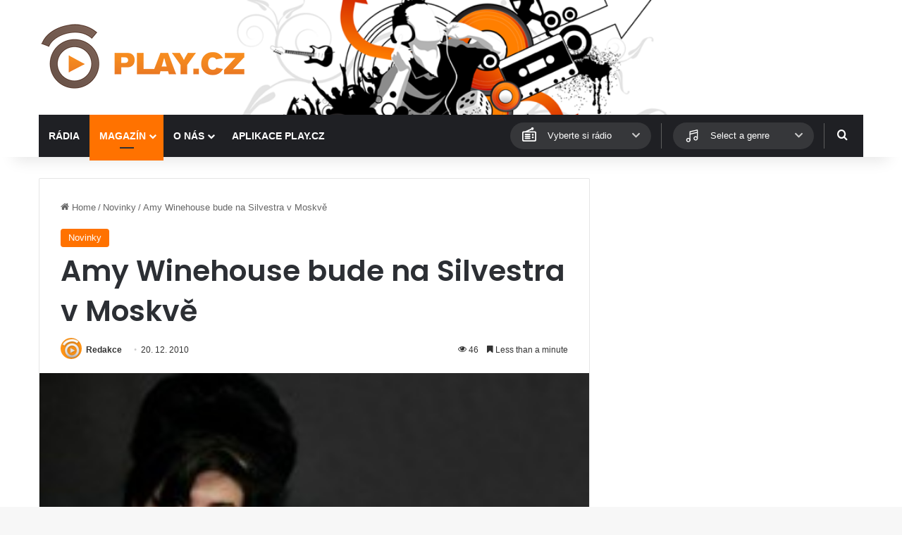

--- FILE ---
content_type: text/html; charset=utf-8
request_url: https://www.google.com/recaptcha/api2/aframe
body_size: 268
content:
<!DOCTYPE HTML><html><head><meta http-equiv="content-type" content="text/html; charset=UTF-8"></head><body><script nonce="Mlumfz_Z5WDVQjmjQD26ag">/** Anti-fraud and anti-abuse applications only. See google.com/recaptcha */ try{var clients={'sodar':'https://pagead2.googlesyndication.com/pagead/sodar?'};window.addEventListener("message",function(a){try{if(a.source===window.parent){var b=JSON.parse(a.data);var c=clients[b['id']];if(c){var d=document.createElement('img');d.src=c+b['params']+'&rc='+(localStorage.getItem("rc::a")?sessionStorage.getItem("rc::b"):"");window.document.body.appendChild(d);sessionStorage.setItem("rc::e",parseInt(sessionStorage.getItem("rc::e")||0)+1);localStorage.setItem("rc::h",'1769128182563');}}}catch(b){}});window.parent.postMessage("_grecaptcha_ready", "*");}catch(b){}</script></body></html>